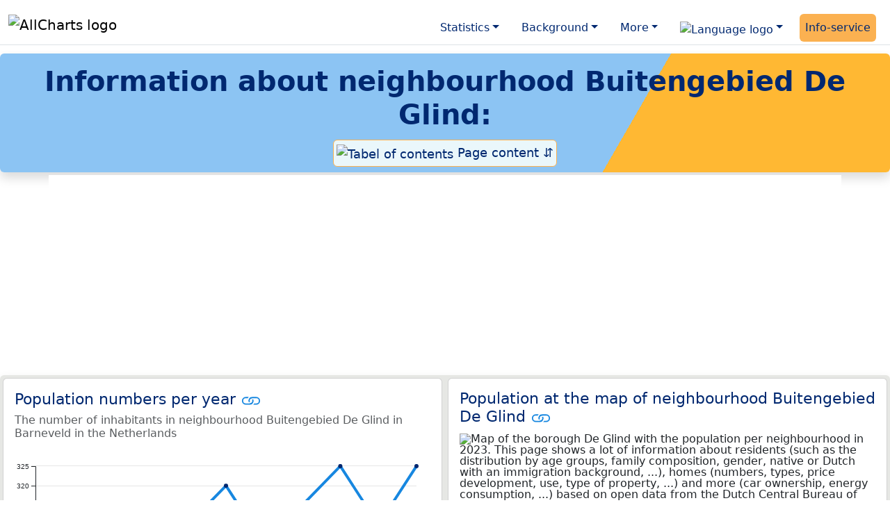

--- FILE ---
content_type: text/html
request_url: https://allcharts.info/the-netherlands/neighbourhood-buitengebied-de-glind-barneveld/
body_size: 50849
content:
<!DOCTYPE html>
<html lang="en">
<head>
<script async src="https://www.googletagmanager.com/gtag/js?id=G-29LTKVC5T1"></script>
<script>
  window.dataLayer = window.dataLayer || [];
  function gtag(){dataLayer.push(arguments);}
  gtag('js', new Date());
  gtag('config', 'G-29LTKVC5T1');
</script>
<meta charset="utf-8">
<meta name="viewport" content="width=device-width, initial-scale=1">
<meta name ="robots" content="max-image-preview:large">
<link href="https://cdn.jsdelivr.net/npm/bootstrap@5.3.1/dist/css/bootstrap.min.css" rel="stylesheet" integrity="sha384-4bw+/aepP/YC94hEpVNVgiZdgIC5+VKNBQNGCHeKRQN+PtmoHDEXuppvnDJzQIu9" crossorigin="anonymous">
<link rel="stylesheet" type="text/css" href="/css/openinfo.css">
<link rel="apple-touch-icon" sizes="180x180" href="/apple-touch-icon.png">
<link rel="icon" type="image/png" sizes="32x32" href="/favicon-32x32.png">
<link rel="icon" type="image/png" sizes="16x16" href="/favicon-16x16.png">
<link rel="mask-icon" href="/safari-pinned-tab.svg" color="#5bbad5">
<meta name="msapplication-TileColor" content="#da532c">
<meta name="theme-color" content="#ffffff">
<script async src="https://pagead2.googlesyndication.com/pagead/js/adsbygoogle.js?client=ca-pub-3768049119581858" crossorigin="anonymous"></script>
<title>AllCharts.info - Lots of information about neighbourhood Buitengebied De Glind (update 2022!)</title>
<script type="application/ld+json">
    {
      "@context": "https://schema.org",
      "@type": "Organization",
      "url": "https://allcharts.info",
      "logo": "https://allcharts.info/images/start/allcharts.svg"
    }
</script>
<meta name="description" content="View the information on over 100 topics about neighbourhood Buitengebied De Glind in Barneveld in the Netherlands!  With graphs, links to more information &amp; an overview of all figures in 1 table.">
<meta name="keywords" content="open-data, information, data, statistics, numbers, charts, regional">
<base href="https://allcharts.info/">
<link rel="alternate" hreflang="en" href="https://allcharts.info/the-netherlands/neighbourhood-buitengebied-de-glind-barneveld/"/>
<link rel="alternate" hreflang="nl" href="https://allecijfers.nl/buurt/buitengebied-de-glind-barneveld/"/>
<meta property="og:title" content="Lots of information about neighbourhood Buitengebied De Glind">
<meta property="og:image" content="https://allcharts.info/images/maps/map-neighbourhood-buitengebied-de-glind-barneveld.jpg">
<meta property="og:description" content="View the information on over 100 topics about neighbourhood Buitengebied De Glind in Barneveld in the Netherlands!  With graphs, links to more information &amp; an overview of all figures in 1 table.">
<meta property="og:url" content="https://allcharts.info/the-netherlands/neighbourhood-buitengebied-de-glind-barneveld/">
<meta property="og:type" content="article">
<meta property="og:site_name" content="AllCharts.info">
<meta property="fb:app_id" content="1679841595389333">
<meta name="twitter:card" content="summary"></meta>
<meta name="twitter:site" content="@OpenInfo">
<meta name="twitter:creator" content="@OpenInfo">
<meta property="article:published_time" content="06-09-2023">
<meta property="article:modified_time" content="06-09-2023">
</head>
<body>
<nav class="navbar navbar-expand-lg navbar-light navbar-custom mt-2 mb-1 rounded" id="top">
  <div class="container-xxl justify-content-center border-bottom">
    <a class="navbar-brand" href="https://allcharts.info/"> <img src="/images/start/allcharts.svg" height="38" class="d-inline-block align-top" alt="AllCharts logo"></a>
    <button class="navbar-toggler" type="button" data-bs-toggle="collapse" data-bs-target="#navbarNavDropdown" aria-controls="navbarNavDropdown" aria-expanded="false" aria-label="Toggle navigation"><span class="navbar-toggler-icon"></span></button>
    <div class="collapse navbar-collapse" id="navbarNavDropdown">
      <div class="navbar-nav ms-auto">
			<div class="nav-item dropdown">
        <a class="nav-link dropdown-toggle mx-2 rounded" href="#" id="navbarDropdownMenuStatistics" role="button" data-bs-toggle="dropdown" aria-expanded="false">Statistics</a>
			  <div class="dropdown-menu" aria-labelledby="navbarDropdownMenuStatistics">
          <a class="dropdown-item" href="/germany/" target="_blank">Germany</a>
			    <div class="dropdown-divider"></div>
          <a class="dropdown-item" href="/the-netherlands/" target="_blank">The Netherlands</a>
          <div class="dropdown-divider"></div>
          <a class="dropdown-item" href="/country/" target="_blank">World countries</a>
			  </div>
			</div>
       <div class="nav-item dropdown">
        <a class="nav-link dropdown-toggle mx-2 rounded" href="#" id="navbarDropdownMenuBackground" role="button" data-bs-toggle="dropdown" aria-expanded="false">Background</a>
        <div class="dropdown-menu" aria-labelledby="navbarDropdownMenuBackground">
          <a class="dropdown-item" href="/definitions/" title="Definitions and other background information about the presented information" target="_blank">Definitions</a>
          <div class="dropdown-divider"></div>
          <a class="dropdown-item" href="/definitions/data-sources-and-data-providers/" title="Overview of used sources and data providers" target="_blank">Sources</a>
        </div>
      </div>
     <div class="nav-item dropdown">
        <a class="nav-link dropdown-toggle mx-2 rounded" href="#" id="navbarDropdownMenuMore" role="button" data-bs-toggle="dropdown" aria-expanded="false">More</a>
      	<div class="dropdown-menu" aria-labelledby="navbarDropdownMenuMore">
          <a class="dropdown-item" href="/info-service/" title="Services for collecting and processing data into information" target="_blank">Information services</a>
          <div class="dropdown-divider"></div>
          <a class="dropdown-item" href="/topics/" title="Overview of all topics" target="_blank">All topics</a>
          <div class="dropdown-divider"></div>
          <a class="dropdown-item" href="/cookies/" title="Usage of cookies by AllCharts" target="_blank">Cookie settings</a>
          <div class="dropdown-divider"></div>
          <a class="dropdown-item" href="/about/" title="Background information about AllCharts.info" target="_blank">About AllCharts</a>
          <div class="dropdown-divider"></div>
          <a class="dropdown-item" href="/contact/" title="Contact details" target="_blank">Contact</a>
        </div>
    </div>
    <div class="nav-item dropdown">
      <a class="nav-link dropdown-toggle mx-2 rounded" href="#" id="navbarDropdownLanguage" role="button" data-bs-toggle="dropdown" aria-expanded="false"><img src="/images/theme/lan.svg" height="20" class="d-inline-block align-middle" alt="Language logo"></a>
      <div class="dropdown-menu" aria-labelledby="navbarDropdownMenuLanguage">
        <span title="View in Dutch"><a lang="nl" class="dropdown-item" href="https://allecijfers.nl/buurt/buitengebied-de-glind-barneveld/" target="_blank"><small>Bekijk in het </small>Nederlands</a></span>
        <div class="dropdown-divider"></div>
        <a class="dropdown-item text-muted" href="#">Current: English</a>
      </div>
    </div><div class="nav-item"><a class="nav-link mx-2 uitgelicht rounded" href="/info-service/" title="Services for finding, structuring, analysing and presenting data as information.">Info-service</a></div>
   </div>
  </div>
 </div>
</nav>
<div class="container-xxl bg-title shadow rounded py-2 mb-1 text-center">
    <h1 class="mx-2 mt-2 pb-1"><strong>Information about neighbourhood Buitengebied De Glind:</strong></h1>
<button class="btn btn-primary button-lichtblauw px-1 py-1" type="button" data-bs-toggle="modal" data-bs-target="#index"><img src="/images/theme/index.svg" alt="Tabel of contents"> Page content &#8693;</button>
<div class="modal fade" id="index" tabindex="-1" aria-labelledby="inhoud_titel" aria-hidden="true">
  <div class="modal-dialog">
    <div class="modal-content">
      <div class="modal-header">
        <h5 class="modal-title" id="inhoud_titel"><img src="/images/theme/index.svg" class="d-inline-block align-bottom" alt="Tabel of contents"> Contents and more information:</h5>
        <button type="button" class="btn-close" data-bs-dismiss="modal" aria-label="Close"></button>
      </div>
      <div class="modal-body text-start">
        <p class="card-text text-center tekstblauwinfo achtergrondblauw95">View the information on over 100 topics about neighbourhood Buitengebied De Glind in Barneveld in the Netherlands!  With graphs, links to more information &amp; an overview of all figures in 1 table.</p>
      </div>
      <div class="modal-footer">
        <button type="button" class="btn btn-primary button-lichtblauw" data-bs-dismiss="modal"> Close </button>
      </div>
    </div>
  </div>
</div>
</div>
<div class="container achtergrondwit py-1 my-0 d-block d-md-none d-lg-block" itemscope itemtype="https://schema.org/WPAdBlock">
	<script async src="https://pagead2.googlesyndication.com/pagead/js/adsbygoogle.js"></script>
	<ins class="adsbygoogle"
	     style="display:block"
	     data-ad-client="ca-pub-3768049119581858"
	     data-ad-slot="2201548007"
	     data-ad-format="auto"
	     data-full-width-responsive="true"></ins>
	<script>
	     (adsbygoogle = window.adsbygoogle || []).push({});
	</script>
</div>
<div class="container achtergrondwit py-1 my-0 d-none d-md-block d-lg-none" id="advertentie-leader-50" itemscope itemtype="https://schema.org/WPAdBlock">
	<script async src="https://pagead2.googlesyndication.com/pagead/js/adsbygoogle.js"></script>
	<ins class="adsbygoogle"
	     style="display:block"
	     data-ad-client="ca-pub-3768049119581858"
	     data-ad-slot="2201548007"
	     data-ad-format="auto"
	     data-full-width-responsive="true"></ins>
	<script>
	     (adsbygoogle = window.adsbygoogle || []).push({});
	</script>
</div>
<div class="container-xxl achtergrondgrijs90 shadow rounded" itemscope itemtype="https://schema.org/AdministrativeArea" itemprop="name" content="Neighbourhood Buitengebied De Glind">
 <div class="row">
  <div class="col-lg-6 px-1 py-0">
    <div class="card my-1" id="info_population">
      <div class="card-body">
        <h5 class="card-title">Population numbers per year <a href="/the-netherlands/neighbourhood-buitengebied-de-glind-barneveld/#info_population" title="Link to this paragraph."><svg width="1.4em" height="1.4em" viewBox="0 0 16 16" fill="#1787E0" xmlns="http://www.w3.org/2000/svg"><path d="M6.354 5.5H4a3 3 0 0 0 0 6h3a3 3 0 0 0 2.83-4H9c-.086 0-.17.01-.25.031A2 2 0 0 1 7 10.5H4a2 2 0 1 1 0-4h1.535c.218-.376.495-.714.82-1z"/><path d="M6.764 6.5H7c.364 0 .706.097 1 .268A1.99 1.99 0 0 1 9 6.5h.236A3.004 3.004 0 0 0 8 5.67a3 3 0 0 0-1.236.83z"/><path d="M9 5.5a3 3 0 0 0-2.83 4h1.098A2 2 0 0 1 9 6.5h3a2 2 0 1 1 0 4h-1.535a4.02 4.02 0 0 1-.82 1H12a3 3 0 1 0 0-6H9z"/><path d="M8 11.33a3.01 3.01 0 0 0 1.236-.83H9a1.99 1.99 0 0 1-1-.268 1.99 1.99 0 0 1-1 .268h-.236c.332.371.756.66 1.236.83z"/></svg></a></h5>
        <h6 class="card-subtitle mb-2 text-muted">The number of inhabitants in neighbourhood Buitengebied De Glind in Barneveld in the Netherlands</h6>
        <div id="population"><p class="card-text"><em>One moment please, your device is loading the charts...</em></p></div>
        <p class="figure-caption">Population numbers in neighbourhood Buitengebied De Glind in Barneveld in the Netherlands for the years 2013 thru 2023.</p>
        <p class="card-text">The number of inhabitants is the number of persons as registered in the population register on January 1st.</p>
      </div>
    </div>
  </div>
  <div class="col-lg-6 px-1 py-0" id="map">
   <div class="card my-1">
    <div class="card-body">
      <h5 class="card-title">Population at the map of neighbourhood Buitengebied De Glind <a href="/the-netherlands/neighbourhood-buitengebied-de-glind-barneveld/#map" title="Link to this paragraph."><svg width="1.4em" height="1.4em" viewBox="0 0 16 16" fill="#1787E0" xmlns="http://www.w3.org/2000/svg"><path d="M6.354 5.5H4a3 3 0 0 0 0 6h3a3 3 0 0 0 2.83-4H9c-.086 0-.17.01-.25.031A2 2 0 0 1 7 10.5H4a2 2 0 1 1 0-4h1.535c.218-.376.495-.714.82-1z"/><path d="M6.764 6.5H7c.364 0 .706.097 1 .268A1.99 1.99 0 0 1 9 6.5h.236A3.004 3.004 0 0 0 8 5.67a3 3 0 0 0-1.236.83z"/><path d="M9 5.5a3 3 0 0 0-2.83 4h1.098A2 2 0 0 1 9 6.5h3a2 2 0 1 1 0 4h-1.535a4.02 4.02 0 0 1-.82 1H12a3 3 0 1 0 0-6H9z"/><path d="M8 11.33a3.01 3.01 0 0 0 1.236-.83H9a1.99 1.99 0 0 1-1-.268 1.99 1.99 0 0 1-1 .268h-.236c.332.371.756.66 1.236.83z"/></svg></a></h5>
      <figure class="figure"><img src="/images/maps/map-neighbourhood-buitengebied-de-glind-barneveld.jpg" class="figure-img img-fluid rounded" alt="Map of the borough De Glind with the population per neighbourhood in 2023. This page shows a lot of information about residents (such as the distribution by age groups, family composition, gender, native or Dutch with an immigration background, ...), homes (numbers, types, price development, use, type of property, ...) and more (car ownership, energy consumption, ...) based on open data from the Dutch Central Bureau of Statistics and various other sources!"></figure>
      <p class="figure-caption">Map of the borough De Glind with the population per neighbourhood in 2023. The numbers at the map represent the following neighbourhoods: 1: Buitengebied De Glind, 2: De Glind.</p>
      <button id="subreg" type="button" class="btn btn-primary button-open dropdown-toggle" data-bs-toggle="dropdown" aria-haspopup="true" aria-expanded="false">Neighbourhoods</button>
<div class="dropdown-menu" aria-labelledby="subreg"><a class="dropdown-item" href="/the-netherlands/neighbourhood-buitengebied-de-glind-barneveld/">1: Buitengebied De Glind (this page)</a><a class="dropdown-item" href="/the-netherlands/neighbourhood-de-glind-barneveld/" target="_blank">2: De Glind</a><a class="dropdown-item" href="/the-netherlands/overview-municipality-barneveld/" target="_blank">More: overview Barneveld</a></div>
    </div>
  </div>
</div>
<div class="col-lg-12 px-1 py-0">
  <div class="card achtergrondgeel95 my-1">
    <div class="card-body">
      <h5 class="card-title">Boroughs and neighborhoods</h5>
      <p class="card-text">Have a look at the information for each per borough and neighborhood of <a href="/the-netherlands/overview-municipality-barneveld/" target="_blank">Barneveld</a>!</p>
    </div>
  </div>
</div>
</div>
<div class="row"><div class="col-12 text-center mx-auto my-1" itemscope itemtype="https://schema.org/WPAdBlock">
	<script async src="https://pagead2.googlesyndication.com/pagead/js/adsbygoogle.js"></script>
	<ins class="adsbygoogle"
	     style="display:block"
	     data-ad-client="ca-pub-3768049119581858"
	     data-ad-slot="2201548007"
	     data-ad-format="auto"
	     data-full-width-responsive="true"></ins>
	<script>
	     (adsbygoogle = window.adsbygoogle || []).push({});
	</script>
</div>
  <div class="col-lg-6 px-1 py-0">
    <div class="card my-1" id="info_house-value">
      <div class="card-body">
        <h5 class="card-title">Average value of dwellings <a href="/the-netherlands/neighbourhood-buitengebied-de-glind-barneveld/#info_house-value" title="Link to this paragraph."><svg width="1.4em" height="1.4em" viewBox="0 0 16 16" fill="#1787E0" xmlns="http://www.w3.org/2000/svg"><path d="M6.354 5.5H4a3 3 0 0 0 0 6h3a3 3 0 0 0 2.83-4H9c-.086 0-.17.01-.25.031A2 2 0 0 1 7 10.5H4a2 2 0 1 1 0-4h1.535c.218-.376.495-.714.82-1z"/><path d="M6.764 6.5H7c.364 0 .706.097 1 .268A1.99 1.99 0 0 1 9 6.5h.236A3.004 3.004 0 0 0 8 5.67a3 3 0 0 0-1.236.83z"/><path d="M9 5.5a3 3 0 0 0-2.83 4h1.098A2 2 0 0 1 9 6.5h3a2 2 0 1 1 0 4h-1.535a4.02 4.02 0 0 1-.82 1H12a3 3 0 1 0 0-6H9z"/><path d="M8 11.33a3.01 3.01 0 0 0 1.236-.83H9a1.99 1.99 0 0 1-1-.268 1.99 1.99 0 0 1-1 .268h-.236c.332.371.756.66 1.236.83z"/></svg></a></h5>
        <h6 class="card-subtitle mb-2 text-muted">The average of the house values in neighbourhood Buitengebied De Glind in Barneveld in the Netherlands</h6>
        <div id="house-value"><p class="card-text"><em>One moment please, your device is loading the charts...</em></p></div>
        <p class="figure-caption">Average dwelling value for the years 2013 thru 2022.</p>
        <p class="card-text">The house value is based on the average WOZ value for all dwellings in neighbourhood Buitengebied De Glind in Barneveld in the Netherlands. WOZ is the abbreviation for the Act of Immovable Property valuation. This value is determined yearly by the local government and used for several legal and taxation purposes.</p>
        <button class="btn btn-primary button-info" type="button" data-bs-toggle="collapse" data-bs-target="#definition-WOZ" aria-expanded="false" aria-controls="definitie-WOZ">Explanation</button>
<div class="collapse" id="definition-WOZ">
  <br>
  <div class="card card-body">
  <dl>
  <dt class="card-text">Determination of the real estate value (WOZ value):</dt>
  <dd class="card-text">When determining the average dwelling value, only real estate objects are included that are registered as homes (main residence or home with practice space). The (provisional) average home value is determined with the valuation date of the previous year (this is based on the WOZ, the Real Estate Valuation Act).</dd>
  </dl>
</div>
</div>
      </div>
    </div>
  </div>
  <div class="col-lg-6 px-1 py-0" id="house_characteristics">
   <div class="card my-1">
      <div class="card-body">
        <h5 class="card-title">Characteristics of the 94 dwellings in neighbourhood Buitengebied De Glind <a href="/the-netherlands/neighbourhood-buitengebied-de-glind-barneveld/#house_characteristics" title="Link to this paragraph."><svg width="1.4em" height="1.4em" viewBox="0 0 16 16" fill="#1787E0" xmlns="http://www.w3.org/2000/svg"><path d="M6.354 5.5H4a3 3 0 0 0 0 6h3a3 3 0 0 0 2.83-4H9c-.086 0-.17.01-.25.031A2 2 0 0 1 7 10.5H4a2 2 0 1 1 0-4h1.535c.218-.376.495-.714.82-1z"/><path d="M6.764 6.5H7c.364 0 .706.097 1 .268A1.99 1.99 0 0 1 9 6.5h.236A3.004 3.004 0 0 0 8 5.67a3 3 0 0 0-1.236.83z"/><path d="M9 5.5a3 3 0 0 0-2.83 4h1.098A2 2 0 0 1 9 6.5h3a2 2 0 1 1 0 4h-1.535a4.02 4.02 0 0 1-.82 1H12a3 3 0 1 0 0-6H9z"/><path d="M8 11.33a3.01 3.01 0 0 0 1.236-.83H9a1.99 1.99 0 0 1-1-.268 1.99 1.99 0 0 1-1 .268h-.236c.332.371.756.66 1.236.83z"/></svg></a></h5>
          <figure class="figure"><img src="/images/houses/dwellings-neighbourhood-buitengebied-de-glind-barneveld.svg"  class="figure-img img-fluid rounded" alt="Information about the homes in this region based on open data from the Dutch Central Bureau of Statistics. Overview image with 4 pie charts."></figure><br>
          <p class="figure-caption">Percentages of home ownership, occupation, type and construction period.</p>
          <button class="btn btn-primary button-info" type="button" data-bs-toggle="collapse" data-bs-target="#definition-house-characteristics" aria-expanded="false" aria-controls="definition-house-characteristics">Explanation</button>
          <div class="collapse" id="definition-house-characteristics"><br>
            <div class="card card-body">
              <dl>
                <p>Definitions of the characteristics of the dwellings in neighbourhood Buitengebied De Glind:</p>
                <dt class="card-text">Houses by ownership:</dt>
                <dd class="card-text">Homes for sale are owned by the resident (s) or used as a second home. Rental houses are not occupied by the owner of the house. Rental homes are divided into (1) homes owned by a housing association or other institution. And (2) rental properties owned by companies, individuals and investors.</dd>
                <dt class="card-text">Houses by occupation:</dt>
                <dd class="card-text">A house is occupied if, according to the Personal Records Database, at least 1 person was registered at the corresponding address. All other homes are considered uninhabited.</dd>
                <dt class="card-text">Houses by type:</dt>
                <dd class="card-text">A house is defined as "multi-family" when it forms a whole building together with other houses or (business) spaces. This includes flats, gallery houses, ground floor and upstairs apartments, and apartments and houses above business premises. All other homes are defined as the "single-family" type.</dd>
                <dt class="card-text">Houses by contruction period:</dt>
                <dd class="card-text">The year of construction is the year in which a building containing a home was originally delivered. The construction period as used here has two possible values: (1) built in or after the year 2000 and (2) built before the year 2000.</dd>
              </dl>     
            </div>
          </div>
      </div>
    </div>
  </div>


</div>
<div class="row">
  <div class="col-lg-6 px-1 py-0">
    <div class="card my-1" id="info_agegroups">
      <div class="card-body">
        <h5 class="card-title">Population per age group <a href="/the-netherlands/neighbourhood-buitengebied-de-glind-barneveld/#info_agegroups" title="Link to this paragraph."><svg width="1.4em" height="1.4em" viewBox="0 0 16 16" fill="#1787E0" xmlns="http://www.w3.org/2000/svg"><path d="M6.354 5.5H4a3 3 0 0 0 0 6h3a3 3 0 0 0 2.83-4H9c-.086 0-.17.01-.25.031A2 2 0 0 1 7 10.5H4a2 2 0 1 1 0-4h1.535c.218-.376.495-.714.82-1z"/><path d="M6.764 6.5H7c.364 0 .706.097 1 .268A1.99 1.99 0 0 1 9 6.5h.236A3.004 3.004 0 0 0 8 5.67a3 3 0 0 0-1.236.83z"/><path d="M9 5.5a3 3 0 0 0-2.83 4h1.098A2 2 0 0 1 9 6.5h3a2 2 0 1 1 0 4h-1.535a4.02 4.02 0 0 1-.82 1H12a3 3 0 1 0 0-6H9z"/><path d="M8 11.33a3.01 3.01 0 0 0 1.236-.83H9a1.99 1.99 0 0 1-1-.268 1.99 1.99 0 0 1-1 .268h-.236c.332.371.756.66 1.236.83z"/></svg></a></h5>
        <h6 class="card-subtitle mb-2 text-muted">The percentage of inhabitants per age group in neighbourhood Buitengebied De Glind in Barneveld in the Netherlands </h6>
        <div id="agegroups"><p class="card-text"><em>One moment please, your device is loading the charts...</em></p></div>
        <p class="figure-caption">Neighbourhood Buitengebied De Glind, 2023, age groups.</p>
        <p class="card-text">Population, age groups: percentage of inhabitants per age category.</p>
      </div>
    </div>
  </div>
  <div class="col-lg-6 px-1 py-0">
     <div class="card my-1" id="info_civil-status">
      <div class="card-body">
        <h5 class="card-title">Civil status <a href="/the-netherlands/neighbourhood-buitengebied-de-glind-barneveld/#info_civil-status" title="Link to this paragraph."><svg width="1.4em" height="1.4em" viewBox="0 0 16 16" fill="#1787E0" xmlns="http://www.w3.org/2000/svg"><path d="M6.354 5.5H4a3 3 0 0 0 0 6h3a3 3 0 0 0 2.83-4H9c-.086 0-.17.01-.25.031A2 2 0 0 1 7 10.5H4a2 2 0 1 1 0-4h1.535c.218-.376.495-.714.82-1z"/><path d="M6.764 6.5H7c.364 0 .706.097 1 .268A1.99 1.99 0 0 1 9 6.5h.236A3.004 3.004 0 0 0 8 5.67a3 3 0 0 0-1.236.83z"/><path d="M9 5.5a3 3 0 0 0-2.83 4h1.098A2 2 0 0 1 9 6.5h3a2 2 0 1 1 0 4h-1.535a4.02 4.02 0 0 1-.82 1H12a3 3 0 1 0 0-6H9z"/><path d="M8 11.33a3.01 3.01 0 0 0 1.236-.83H9a1.99 1.99 0 0 1-1-.268 1.99 1.99 0 0 1-1 .268h-.236c.332.371.756.66 1.236.83z"/></svg></a></h5>
        <h6 class="card-subtitle mb-2 text-muted">Civil status: unmarried, married, divorced or widowed,  Buitengebied De Glind</h6>
        <div id="civil-status"><p class="card-text"><em>One moment please, your device is loading the charts...</em></p></div>
        <p class="figure-caption">Neighbourhood Buitengebied De Glind, 2023, civil status.</p>
        <p class="card-text">Population, civil status: percentage of inhabitants by civil status (see the explanation for the definitions of marital status, divorced and widowed).</p>
        <button class="btn btn-primary button-info" type="button" data-bs-toggle="collapse" data-bs-target="#definition-civil-status" aria-expanded="false" aria-controls="definitie-burgerlijke-staat">Explanation</button>
<div class="collapse" id="definition-civil-status">
  <br>
  <div class="card card-body">
  <dl>
  <h5>Definitions civil status:</h5>
  <dt class="card-text">Unmarried:</dt>
  <dd class="card-text">Persons who have never married or entered into a registered partnership.</dd>
  <dt class="card-text">Married:</dt>
  <dd class="card-text">The marital status married arises after a marriage has been concluded or after a registered partnership has been entered into. Married people also include persons who live separated from each other.</dd>
  <dt class="card-text">Divorced:</dt>
  <dd class="card-text">The status divorced arises after the dissolution of a marriage or registered partnership other than through the death of the partner. Persons who only live separately (and are still married or registered as partners) are considered to be married..</dd>
  <dt class="card-text">Widowed:</dt>
  <dd class="card-text">The civil status widowed arises after dissolution of a marriage or registered partnership due to the death of the partner.</dd>
</dl>
</div>
</div>
      </div>
    </div>
  </div>
</div>
<div class="row">
  <div class="col-lg-9 px-1 py-0">
    <div class="card my-1" id="table_100_topics">
  <div class="card-body">
    <h5 class="card-title">Data about more than 100 topics! <a href="/the-netherlands/neighbourhood-buitengebied-de-glind-barneveld/#table_100_topics" title="Link to this paragraph."><svg width="1.4em" height="1.4em" viewBox="0 0 16 16" fill="#1787E0" xmlns="http://www.w3.org/2000/svg"><path d="M6.354 5.5H4a3 3 0 0 0 0 6h3a3 3 0 0 0 2.83-4H9c-.086 0-.17.01-.25.031A2 2 0 0 1 7 10.5H4a2 2 0 1 1 0-4h1.535c.218-.376.495-.714.82-1z"/><path d="M6.764 6.5H7c.364 0 .706.097 1 .268A1.99 1.99 0 0 1 9 6.5h.236A3.004 3.004 0 0 0 8 5.67a3 3 0 0 0-1.236.83z"/><path d="M9 5.5a3 3 0 0 0-2.83 4h1.098A2 2 0 0 1 9 6.5h3a2 2 0 1 1 0 4h-1.535a4.02 4.02 0 0 1-.82 1H12a3 3 0 1 0 0-6H9z"/><path d="M8 11.33a3.01 3.01 0 0 0 1.236-.83H9a1.99 1.99 0 0 1-1-.268 1.99 1.99 0 0 1-1 .268h-.236c.332.371.756.66 1.236.83z"/></svg></a></h5>
    <p class="card-text">The table below shows data for more than 100 topics as most recently available for neighbourhood Buitengebied De Glind in Barneveld in the Netherlands. Select a category to display the related topics:</p>
      <ul class="nav nav-tabs" role="tablist">
        <li class="nav-item dropdown">
           <a class="nav-link dropdown-toggle active" data-bs-toggle="dropdown" href="#" role="button" aria-haspopup="true" aria-expanded="false">Category</a>
            <div class="dropdown-menu">
              <a class="dropdown-item" id="pill-0" data-bs-toggle="tab" href="#cat-0" role="tab" aria-controls="cat-0" aria-selected="false">Business</a>
              <a class="dropdown-item" id="pill-1" data-bs-toggle="tab" href="#cat-1" role="tab" aria-controls="cat-1" aria-selected="false">Energy</a>
              <a class="dropdown-item" id="pill-2" data-bs-toggle="tab" href="#cat-2" role="tab" aria-controls="cat-2" aria-selected="false">Households</a>
              <a class="dropdown-item" id="pill-3"  data-bs-toggle="tab" href="#cat-3" role="tab" aria-controls="cat-3" aria-selected="false">Houses</a>
              <a class="dropdown-item" id="pill-4" data-bs-toggle="tab" href="#cat-4" role="tab" aria-controls="cat-4" aria-selected="false">Income</a>
              <a class="dropdown-item" id="pill-5" data-bs-toggle="tab" href="#cat-5" role="tab" aria-controls="cat-5" aria-selected="false">Migration</a>
              <a class="dropdown-item" id="pill-6" data-bs-toggle="tab" href="#cat-6" role="tab" aria-controls="cat-6" aria-selected="true">Population</a>
              <a class="dropdown-item" id="pill-7" data-bs-toggle="tab" href="#cat-7" role="tab" aria-controls="cat-7" aria-selected="false">Proximity</a>
              <a class="dropdown-item" id="pill-8" data-bs-toggle="tab" href="#cat-8" role="tab" aria-controls="cat-8" aria-selected="false">Regional</a>
              <a class="dropdown-item" id="pill-9" data-bs-toggle="tab" href="#cat-9" role="tab" aria-controls="cat-9" aria-selected="false">Transport</a>
            </div>
        </li>
      </ul>
      <div class="tab-content">
        <div class="tab-pane fade" id="cat-0" role="tabpanel" aria-labelledby="pill-0">
          <div class="table-responsive">
            <table class="table table-bordered table-sm table-striped">
              <thead><tr><th>Business</th><th>Value</th><th>Unit</th><th>Year</th></tr></thead><tbody><tr><td>Businesses total</td><td>75</td><td>number</td><td>2022</td></tr><tr><td>Businesses agricultural forestry fishing</td><td>25</td><td>number</td><td>2022</td></tr><tr><td>Businesses industry energy</td><td>15</td><td>number</td><td>2022</td></tr><tr><td>Businesses trade catering</td><td>0</td><td>number</td><td>2022</td></tr><tr><td>Businesses traffic information communications</td><td>0</td><td>number</td><td>2022</td></tr><tr><td>Businesses financial service real estate</td><td>0</td><td>number</td><td>2022</td></tr><tr><td>Businesses business services</td><td>15</td><td>number</td><td>2022</td></tr><tr><td>Government, education, care</td><td>15</td><td>number</td><td>2022</td></tr><tr><td>Businesses culture recreation other services</td><td>0</td><td>number</td><td>2022</td></tr></tbody>
            </table> 
          </div>
        </div>
        <div class="tab-pane fade" id="cat-1" role="tabpanel" aria-labelledby="pill-1">
          <div class="table-responsive">
            <table class="table table-bordered table-sm table-striped">
              <thead><tr><th>Energy</th><th>Value</th><th>Unit</th><th>Year</th></tr></thead><tbody><tr><td>Average electricity usage total</td><td>5.250</td><td>average kWh</td><td>2021</td></tr><tr><td>Average electricity usage appartment</td><td>4.050</td><td>average kWh</td><td>2021</td></tr><tr><td>Average electricity usage terraced homes</td><td>no data</td><td>average kWh</td><td>no data</td></tr><tr><td>Average electricity usage corner homes</td><td>no data</td><td>average kWh</td><td>no data</td></tr><tr><td>Average electricity usage 2 under 1 roof homes</td><td>4.100</td><td>average kWh</td><td>2021</td></tr><tr><td>Average electricity usage detached homes</td><td>5.710</td><td>average kWh</td><td>2021</td></tr><tr><td>Average electricity usage rental homes</td><td>4.680</td><td>average kWh</td><td>2021</td></tr><tr><td>Average electricity owner-occupied homes</td><td>5.560</td><td>average kWh</td><td>2021</td></tr><tr><td>Average natural gas usage total</td><td>2.430</td><td>average m³</td><td>2021</td></tr><tr><td>Average natural gas usage appartment</td><td>1.950</td><td>average m³</td><td>2021</td></tr><tr><td>Average natural gas usage terraced homes</td><td>no data</td><td>average m³</td><td>no data</td></tr><tr><td>Average natural gas usage corner homes</td><td>no data</td><td>average m³</td><td>no data</td></tr><tr><td>Average natural gas usage 2 under 1 roof homes</td><td>1.630</td><td>average m³</td><td>2021</td></tr><tr><td>Average natural gas usage detached homes</td><td>2.690</td><td>average m³</td><td>2021</td></tr><tr><td>Average natural gas usage rental homes</td><td>2.600</td><td>average m³</td><td>2021</td></tr><tr><td>Average natural gas owner-occupied homes</td><td>2.340</td><td>average m³</td><td>2021</td></tr><tr><td>Percentage homes with district heating</td><td>0%</td><td>percentage</td><td>2014</td></tr></tbody>
            </table> 
          </div>
        </div>
        <div class="tab-pane fade" id="cat-2" role="tabpanel" aria-labelledby="pill-2">
          <div class="table-responsive">
            <table class="table table-bordered table-sm table-striped">
              <thead><tr><th>Households</th><th>Value</th><th>Unit</th><th>Year</th></tr></thead><tbody><tr><td>Households</td><td>120</td><td>number</td><td>2023</td></tr><tr><td>Households 1 person</td><td>40</td><td>number</td><td>2023</td></tr><tr><td>Households no children</td><td>35</td><td>number</td><td>2023</td></tr><tr><td>Households with children</td><td>45</td><td>number</td><td>2023</td></tr><tr><td>Households average size</td><td>2,70</td><td>average</td><td>2023</td></tr></tbody>
            </table> 
          </div>
        </div>
        <div class="tab-pane fade" id="cat-3" role="tabpanel" aria-labelledby="pill-3">
          <div class="table-responsive">
            <table class="table table-bordered table-sm table-striped">
              <thead><tr><th>Houses</th><th>Value</th><th>Unit</th><th>Year</th></tr></thead><tbody><tr><td>Number of houses</td><td>94</td><td>number</td><td>2022</td></tr><tr><td>Average house value</td><td>€545.000</td><td>Euro</td><td>2022</td></tr><tr><td>Percentage single-family houses</td><td>87%</td><td>percentage</td><td>2022</td></tr><tr><td>Percentage multi-family houses </td><td>13%</td><td>percentage</td><td>2022</td></tr><tr><td>Percentage inhabited</td><td>95%</td><td>percentage</td><td>2022</td></tr><tr><td>Percentage homes uninhabited</td><td>5%</td><td>percentage</td><td>2022</td></tr><tr><td>Percentage homes private owned</td><td>72%</td><td>percentage</td><td>2022</td></tr><tr><td>Percentage homes rented</td><td>28%</td><td>percentage</td><td>2022</td></tr><tr><td>Percentage rental-housing by a corporation</td><td>0%</td><td>percentage</td><td>2022</td></tr><tr><td>Percentage homes other rental</td><td>28%</td><td>percentage</td><td>2022</td></tr><tr><td>Homes ownership unknown</td><td>0%</td><td>percentage</td><td>2022</td></tr><tr><td>Percentage homes built before 2000</td><td>86%</td><td>percentage</td><td>2022</td></tr><tr><td>Percentage homes built since 2000</td><td>14%</td><td>percentage</td><td>2022</td></tr></tbody>
            </table> 
          </div>
        </div>
        <div class="tab-pane fade" id="cat-4" role="tabpanel" aria-labelledby="pill-4">
          <div class="table-responsive">
            <table class="table table-bordered table-sm table-striped">
              <thead><tr><th>Income</th><th>Value</th><th>Unit</th><th>Year</th></tr></thead><tbody><tr><td>Number of income receivers</td><td>200</td><td>number</td><td>2021</td></tr><tr><td>Average income per income receipient</td><td>€31.900</td><td>Euro</td><td>2020</td></tr><tr><td>Average income per inhabitant</td><td>€24.700</td><td>Euro</td><td>2020</td></tr><tr><td>40 percentile persons with lowest income</td><td>40%</td><td>percentage</td><td>2021</td></tr><tr><td>20 percentile persons with highest income</td><td>22%</td><td>percentage</td><td>2021</td></tr><tr><td>Active persons 15-75 year</td><td>35%</td><td>percentage</td><td>2020</td></tr><tr><td>40 percentile households with lowest income</td><td>33%</td><td>percentage</td><td>2021</td></tr><tr><td>20 percentile households with highest income</td><td>32%</td><td>percentage</td><td>2021</td></tr><tr><td>Percentage households with a low income</td><td>5,0%</td><td>percentage</td><td>2021</td></tr><tr><td>Percentage households at social minimum</td><td>5,0%</td><td>percentage</td><td>2021</td></tr><tr><td>Persons with social security welfare</td><td>0</td><td>number</td><td>2021</td></tr><tr><td>Persons with social security for incapacity for work</td><td>10</td><td>number</td><td>2021</td></tr><tr><td>Persons with social security for unemployed</td><td>0</td><td>number</td><td>2021</td></tr><tr><td>Persons with social security for elderly</td><td>40</td><td>number</td><td>2021</td></tr></tbody>
            </table> 
          </div>
        </div>
        <div class="tab-pane fade" id="cat-5" role="tabpanel" aria-labelledby="pill-5">
          <div class="table-responsive">
            <table class="table table-bordered table-sm table-striped">
              <thead><tr><th>Migration</th><th>Value</th><th>Unit</th><th>Year</th></tr></thead><tbody><tr><td>Native Dutch</td><td>290</td><td>number</td><td>2022</td></tr><tr><td>Western total</td><td>15</td><td>number</td><td>2022</td></tr><tr><td>Not western total</td><td>5</td><td>number</td><td>2022</td></tr><tr><td>Marcocco</td><td>0</td><td>number</td><td>2022</td></tr><tr><td>Dutch Antilles</td><td>0</td><td>number</td><td>2022</td></tr><tr><td>Surinam</td><td>0</td><td>number</td><td>2022</td></tr><tr><td>Turkey</td><td>0</td><td>number</td><td>2022</td></tr><tr><td>Other not western</td><td>0</td><td>number</td><td>2022</td></tr></tbody>
            </table> 
          </div>
        </div>
        <div class="tab-pane fade show active" id="cat-6" role="tabpanel" aria-labelledby="pill-6">
          <div class="table-responsive">
            <table class="table table-bordered table-sm table-striped">
              <thead><tr><th>Population</th><th>Value</th><th>Unit</th><th>Year</th></tr></thead><tbody><tr><td>Inhabitants</td><td>325</td><td>number</td><td>2023</td></tr><tr><td>Men</td><td>170</td><td>number</td><td>2023</td></tr><tr><td>Women</td><td>155</td><td>number</td><td>2023</td></tr><tr><td>Ages 0 - 15</td><td>85</td><td>number</td><td>2023</td></tr><tr><td>Ages  15 - 25</td><td>55</td><td>number</td><td>2023</td></tr><tr><td>Ages 25 - 45</td><td>50</td><td>number</td><td>2023</td></tr><tr><td>Ages 45 - 65</td><td>95</td><td>number</td><td>2023</td></tr><tr><td>Ages 65 and up</td><td>45</td><td>number</td><td>2023</td></tr><tr><td>Not married</td><td>180</td><td>number</td><td>2023</td></tr><tr><td>Married</td><td>120</td><td>number</td><td>2023</td></tr><tr><td>Divorced</td><td>15</td><td>number</td><td>2023</td></tr><tr><td>Widowed</td><td>5</td><td>number</td><td>2023</td></tr><tr><td>Births</td><td>0</td><td>number</td><td>2021</td></tr><tr><td>Births relative</td><td>6</td><td>number per 1000 inhabitants</td><td>2021</td></tr><tr><td>Mortality</td><td>0</td><td>number</td><td>2021</td></tr><tr><td>Mortality relative</td><td>3</td><td>number per 1000 inhabitants</td><td>2021</td></tr><tr><td>Crime theft</td><td>0</td><td>number per 1000 inhabitants</td><td>2022</td></tr><tr><td>Crime violance and sexual abuse</td><td>0</td><td>number per 1000 inhabitants</td><td>2022</td></tr><tr><td>Crime environmental</td><td>0</td><td>number per 1000 inhabitants</td><td>2022</td></tr><tr><td>Crime scam</td><td>4</td><td>number per 1000 inhabitants</td><td>2022</td></tr><tr><td>Crime traffic</td><td>1</td><td>number per 1000 inhabitants</td><td>2022</td></tr><tr><td>Crime destruction</td><td>1</td><td>number per 1000 inhabitants</td><td>2022</td></tr><tr><td>Crime other</td><td>0</td><td>number per 1000 inhabitants</td><td>2022</td></tr><tr><td>Crime total</td><td>6</td><td>number per 1000 inhabitants</td><td>2022</td></tr></tbody>
            </table> 
          </div>
        </div>
        <div class="tab-pane fade" id="cat-7" role="tabpanel" aria-labelledby="pill-7">
          <div class="table-responsive">
            <table class="table table-bordered table-sm table-striped">
              <thead><tr><th>Regional</th><th>Value</th><th>Unit</th><th>Year</th></tr></thead><tbody><tr><td>Region code</td><td>BU02036190</td><td>code</td><td>2023</td></tr><tr><td>Region name</td><td>Buitengebied De Glind</td><td>name</td><td>2023</td></tr><tr><td>Region type</td><td>Buurt</td><td>type</td><td>2023</td></tr><tr><td>Population density</td><td>56</td><td>number per km2</td><td>2023</td></tr><tr><td>Passenger cars per surface</td><td>22</td><td>average per km²</td><td>2022</td></tr><tr><td>Surface total</td><td>580</td><td>hectares</td><td>2023</td></tr><tr><td>Surface land</td><td>580</td><td>hectares</td><td>2023</td></tr><tr><td>Surface water</td><td>0</td><td>hectares</td><td>2023</td></tr><tr><td>Zipcode most occuring</td><td>3794.0</td><td>postal code</td><td>2023</td></tr><tr><td>Measure of urbanity</td><td>5</td><td>indicator 1-5</td><td>2023</td></tr><tr><td>Address density</td><td>50</td><td>average per km2</td><td>2023</td></tr></tbody>
            </table> 
          </div>
        </div>
        <div class="tab-pane fade" id="cat-8" role="tabpanel" aria-labelledby="pill-8">
          <div class="table-responsive">
            <table class="table table-bordered table-sm table-striped">
              <thead><tr><th>Transport</th><th>Value</th><th>Unit</th><th>Year</th></tr></thead><tbody><tr><td>Passenger cars total</td><td>130</td><td>number</td><td>2022</td></tr><tr><td>Passenger cars petrol</td><td>100</td><td>number</td><td>2022</td></tr><tr><td>Passenger cars other fuel</td><td>30</td><td>number</td><td>2022</td></tr><tr><td>Passenger cars per household</td><td>1,10</td><td>average</td><td>2022</td></tr><tr><td>Motorcycles</td><td>20</td><td>number</td><td>2022</td></tr></tbody>
            </table> 
          </div>
        </div>
        <div class="tab-pane fade" id="cat-9" role="tabpanel" aria-labelledby="pill-9">
          <div class="table-responsive">
            <table class="table table-bordered table-sm table-striped">
              
            </table> 
          </div>
        </div>
      </div>
    <p class="card-text">Download all data for all years and all regional levels for The Netherlands as a whole or a specific municipality. Try this <a href="https://service.openinfo.nl/downloads/uitgebreide-gemeente-informatie-gratis-voorbeeld/" target="_blank">example download</a> for free. (The downloads are currently still in Dutch, translation can be prioritised on request.)</p>
  </div>
</div>
  </div>
  <div class="col-lg-3 px-1 py-0">
    <div class="card my-1 border-0">
	<div class="card-body" itemscope itemtype="https://schema.org/WPAdBlock">
		<script async src="https://pagead2.googlesyndication.com/pagead/js/adsbygoogle.js"></script>
		<ins class="adsbygoogle"
		     style="display:block"
		     data-ad-client="ca-pub-3768049119581858"
		     data-ad-slot="1203983493"
		     data-ad-format="auto"
		     data-full-width-responsive="true"></ins>
		<script>
		     (adsbygoogle = window.adsbygoogle || []).push({});
		</script>
	</div>
</div>
  </div>
<div class="col-lg-6 px-1 py-0">
  <div class="card my-1"> 
  <div class="card-body">
    <h5 class="card-title">Open data sources used</h5>
    <p class="card-text">Data is used from multiple Dutch open data providers. See <a href="/definitions/definitions-topics-regional-data-the-netherlands/" title="View the information about the data providers, data sources and the definitions of all regional topics for The Netherlands." target="_blank">this description</a> of the sources with the definitions of all regional topics.</p>
    <a href="/definitions/definitions-topics-regional-data-the-netherlands/" target="_blank" title="View the information about the data providers, data sources and the definitions of all regional topics for The Netherlands." class="btn btn-primary button-open">Sources & definitions</a>
  </div>
</div>
</div>
<div class="col-lg-6 px-1 py-0">
  <div class="card achtergrondgeel95 my-1">
    <div class="card-body">
      <h5 class="card-title">Under development</h5>
      <h6 class="card-subtitle mb-2 text-muted">Work is in progress to add more information to this page </h6>
      <p class="card-text">This page will be further expanded with more topics in clear graphs. This will be done in several iterations in the coming weeks.</p>
	</div>
</div>
</div>
</div>
</div>
<div class="container-xxl d-flex justify-content-center pt-1">
  <nav aria-label="breadcrumb">
    <ol class="breadcrumb rounded py-2 px-2">
      <li class="breadcrumb-item"><a href="https://allcharts.info/" target="_blank">AllCharts.info</a></li>
      <li class="breadcrumb-item"><a href="the-netherlands/borough-de-glind-barneveld" target="_blank">Borough De Glind</a></li>
      <li class="breadcrumb-item active" aria-current="page">Neighbourhood Buitengebied De Glind</li>
      <li class="breadcrumb-item"><a href="/the-netherlands/overview-municipality-barneveld" target="_blank">Overview Barneveld</a></li>
      <li class="breadcrumb-item"> <a href="https://allcharts.info/the-netherlands/neighbourhood-buitengebied-de-glind-barneveld/#top" target="_blank">Top</a></li>
    </ol>
  </nav>
</div>
<div class="container-fluid achtergrondgrijs mb-0" id="footer">
  <div class="container-xxl achtergrondgrijs90 shadow rounded">
    <div class="row"><div class="col-12 text-center mx-auto my-1" itemscope itemtype="https://schema.org/WPAdBlock">
	<script async src="https://pagead2.googlesyndication.com/pagead/js/adsbygoogle.js"></script>
	<ins class="adsbygoogle"
	     style="display:block"
	     data-ad-client="ca-pub-3768049119581858"
	     data-ad-slot="7185253706"
	     data-ad-format="auto"
	     data-full-width-responsive="true"></ins>
	<script>
	     (adsbygoogle = window.adsbygoogle || []).push({});
	</script>
</div>
      <div class="col-md-4 my-1 py-1 px-3">
        <div class="card my-2 achtergrondwit">
         <div class="card-body">
            <p class="card-text tekstblauwinfo"><a href="https://allcharts.info/"> <img src="/images/start/allcharts.svg" height="24" class="d-inline-block" alt="AllCharts logo"></a></p>
            <p class="card-text tekstblauwinfo"><small>© Published: <time datetime="06-09-2023">06 September 2023</time></small></p>
          </div>
        </div>
      </div>
      <div class="col-md-4 my-1 py-1 px-3 center d-none d-md-block">
        <div class="card my-2 achtergrondwit">
         <div class="card-body">
        <h6 class="card-text tekstblauwinfo"><strong>Regional statistics:</strong></h6>
            <p class="card-text"><a href="/the-netherlands/">The Netherlands</a><br>
            <a href="/germany/">Germany</a><br>
            <a href="/country/">World countries</a></p>
        </div>
    </div>
  </div>
      <div class="col-md-4 my-1 py-1 px-3 d-none d-md-block">
        <div class="card my-2 achtergrondwit">
         <div class="card-body">
          <h6 class="card-text tekstblauwinfo"><strong>More:</strong></h6>
           <p class="card-text"><a href="/definitions/data-sources-and-data-providers/">Sources</a><br>
            <a href="/definitions/">Definitions</a><br>
            <a href="/contact/">Contact</a></p>
      </div>
    </div>
      </div>
    </div>
  </div>
  <button onclick="topFunction()" id="buttontop" title="Top">&uarr;</button>
</div>
<script src="https://code.jquery.com/jquery-3.5.1.slim.min.js" integrity="sha384-DfXdz2htPH0lsSSs5nCTpuj/zy4C+OGpamoFVy38MVBnE+IbbVYUew+OrCXaRkfj" crossorigin="anonymous"></script>
<script src="https://cdn.jsdelivr.net/npm/bootstrap@5.1.3/dist/js/bootstrap.bundle.min.js" integrity="sha384-ka7Sk0Gln4gmtz2MlQnikT1wXgYsOg+OMhuP+IlRH9sENBO0LRn5q+8nbTov4+1p" crossorigin="anonymous"></script>
<script>
mybutton = document.getElementById("buttontop");
window.onscroll = function() {scrollFunction()};
function scrollFunction() {
  if (document.body.scrollTop > 20 || document.documentElement.scrollTop > 20) {
    mybutton.style.display = "block";
  } else {
    mybutton.style.display = "none";
  }
}

function topFunction() {
  document.body.scrollTop = 0; 
  document.documentElement.scrollTop = 0; 
}
</script>
<script src="https://d3js.org/d3.v5.min.js"></script>
<script src="/js/oilinechart.js"></script>
<script src="/js/oicolumnchart.js"></script>
<script src="/js/oimulticolumnchart.js"></script>
<script src="/js/oidonutchart.js"></script>
<script type="text/javascript">
d3.formatDefaultLocale({
  "decimal": ",",
  "thousands": ".",
  "grouping": [3],
  "currency": ["€", ""],
  "dateTime": "%a %b %e %X %Y",
  "date": "%d/%m/%Y",
  "time": "%H:%M:%S",
  "periods": ["AM", "PM"],
  "days": ["Sunday", "Monday", "Tuesday", "Wednesday", "Thursday", "Friday", "Saturday"],
  "shortDays": ["Sun", "Mon", "Tue", "Wed", "Thu", "Fri", "Sat"],
  "months": ["January", "February", "March", "April", "May", "June", "July", "August", "September", "October", "November", "December"],
  "shortMonths": ["Jan", "Feb", "Mar", "Apr", "Mei", "Jun", "Jul", "Aug", "Sep", "Okt", "Nov", "Dec"]
});
var drawCharts = function() {
  drawLineChart("population", [{key: '2013-01-01', value: [280, '280']}, {key: '2014-01-01', value: [275, '275']}, {key: '2015-01-01', value: [290, '290']}, {key: '2016-01-01', value: [290, '290']}, {key: '2017-01-01', value: [310, '310']}, {key: '2018-01-01', value: [320, '320']}, {key: '2019-01-01', value: [305, '305']}, {key: '2020-01-01', value: [315, '315']}, {key: '2021-01-01', value: [325, '325']}, {key: '2022-01-01', value: [310, '310']}, {key: '2023-01-01', value: [325, '325']}], d3.format(",.3r"), "30",30, "Value", d3.timeFormat('%Y') );
  drawColumnChart("agegroups", [{key: '0-15', value: [0.26, '26%', '#F5BBBA', 'black']}, {key: '15-25', value: [0.17, '17%', '#F8BF4E', 'black']}, {key: '25-45', value: [0.15, '15%', '#99FF66', 'black']}, {key: '45-65', value: [0.29, '29%', '#1AB2FE', 'white']}, {key: '65+', value: [0.14, '14%', '#3901AD', 'white']}], d3.format(".0%"));
  drawMultiColumnChart("house-value", [{"Year": "2013", "Neighbourhood Buitengebied De Glind": [384000, "€384.000"], "Borough De Glind": [355000, "€355.000"]}, {"Year": "2014", "Neighbourhood Buitengebied De Glind": [388000, "€388.000"], "Borough De Glind": [347000, "€347.000"]}, {"Year": "2015", "Neighbourhood Buitengebied De Glind": [382000, "€382.000"], "Borough De Glind": [337000, "€337.000"]}, {"Year": "2016", "Neighbourhood Buitengebied De Glind": [379000, "€379.000"], "Borough De Glind": [331000, "€331.000"]}, {"Year": "2017", "Neighbourhood Buitengebied De Glind": [386000, "€386.000"], "Borough De Glind": [339000, "€339.000"]}, {"Year": "2018", "Neighbourhood Buitengebied De Glind": [391000, "€391.000"], "Borough De Glind": [342000, "€342.000"]}, {"Year": "2019", "Neighbourhood Buitengebied De Glind": [419000, "€419.000"], "Borough De Glind": [357000, "€357.000"]}, {"Year": "2020", "Neighbourhood Buitengebied De Glind": [481000, "€481.000"], "Borough De Glind": [378000, "€378.000"]}, {"Year": "2021", "Neighbourhood Buitengebied De Glind": [504000, "€504.000"], "Borough De Glind": [399000, "€399.000"]}, {"Year": "2022", "Neighbourhood Buitengebied De Glind": [545000, "€545.000"], "Borough De Glind": [450000, "€450.000"]}], d3.scaleOrdinal().range(["#98abc5", "#d0743c"]));drawDonutChart("civil-status", [['Not married', 0.56, '56%', '#004F69', 'white'], ['Married', 0.38, '38%', '#1f78b4', 'white'], ['Divorced', 0.05, '5%', '#33a02c', 'black'], ['Widowed', 0.02, '2%', '#458b74', 'black']]);
};
drawCharts();
window.addEventListener('resize', drawCharts);
</script>
</body>
</html>

--- FILE ---
content_type: text/html; charset=utf-8
request_url: https://www.google.com/recaptcha/api2/aframe
body_size: 268
content:
<!DOCTYPE HTML><html><head><meta http-equiv="content-type" content="text/html; charset=UTF-8"></head><body><script nonce="Q6UHqmgMqOR8L12ptbGayQ">/** Anti-fraud and anti-abuse applications only. See google.com/recaptcha */ try{var clients={'sodar':'https://pagead2.googlesyndication.com/pagead/sodar?'};window.addEventListener("message",function(a){try{if(a.source===window.parent){var b=JSON.parse(a.data);var c=clients[b['id']];if(c){var d=document.createElement('img');d.src=c+b['params']+'&rc='+(localStorage.getItem("rc::a")?sessionStorage.getItem("rc::b"):"");window.document.body.appendChild(d);sessionStorage.setItem("rc::e",parseInt(sessionStorage.getItem("rc::e")||0)+1);localStorage.setItem("rc::h",'1765321887490');}}}catch(b){}});window.parent.postMessage("_grecaptcha_ready", "*");}catch(b){}</script></body></html>

--- FILE ---
content_type: application/javascript
request_url: https://allcharts.info/js/oidonutchart.js
body_size: 1868
content:
var drawDonutChart = function(elementID, data) {
  document.getElementById(elementID).innerHTML = "";
var width = document.getElementById(elementID).clientWidth; //gelijk aan andere charts maken maar pie is vierkant dus hoogte nemen
var height = width/1.5;
var outerRadius = width /1.5 / 2;
var innerRadius = width /1.5 / 3.5;
const labels = data.map(x => x[0]);
const values = data.map(x => x[1]);
const valuesshow = data.map(x => x[2]);
const colors = data.map(x => x[3]);
const colorstext = data.map(x => x[4]);
var arc = d3.arc()
      .innerRadius(innerRadius)
      .outerRadius(outerRadius);
var pie = d3.pie();
svg = d3.select('#'+elementID)
        .append("svg")
        .attr("width", width)
        .attr("height", height);
var arcs = svg.selectAll("g.arc")
        .data(pie(values))
        .enter()
        .append("g")
        .attr("class", "arc")
        .attr("transform", "translate(" + outerRadius + "," + outerRadius + ")");

arcs.append("path")
      .attr("fill", function(d, i) {
        return colors[i]; })
      .attr("d", arc);

arcs.append("text")
      .attr("transform", function(d) {
        return "translate(" + arc.centroid(d) + ")";
      })
      .attr("text-anchor", "middle")
      .text(function(d, i) {
        return valuesshow[i]; })
      .attr("fill", (d,i) => colorstext[i]);

var legend = svg => {
  const g = svg
      .attr("transform", 'translate(' + width + ',0)')
      .attr("text-anchor", "end")
      .attr("font-family", "sans-serif")
      .attr("font-size", 10)
    .selectAll("g")
    .data(labels)
    .join("g")
      .attr("transform", (d, i) => `translate(0,${i * 20})`);

  g.append("rect")
      .attr("x", -19)
      .attr("width", 19)
      .attr("height", 19)
      .attr("fill", (d, i) => colors[i]);

  g.append("text")
      .attr("x", -24)
      .attr("y", 9.5)
      .attr("dy", "0.35em")
      .text(d => d);
};
svg.append("g")
      .call(legend);
};

--- FILE ---
content_type: application/javascript
request_url: https://allcharts.info/js/oimulticolumnchart.js
body_size: 3033
content:
var drawMultiColumnChart = function(elementID, data, color) {  
  var groupKey = Object.keys(data[0]).slice(0,1)[0];
  var keys = Object.keys(data[0]).slice(1);
  document.getElementById(elementID).innerHTML = "";
  var margin = ({top: 40, right: 20, bottom: 30, left: 40});
  var width = document.getElementById(elementID).clientWidth;
  var height = width/1.5;
  
var svg = d3.select('#'+elementID)
  .append("svg")
  .attr("viewBox", [0, 0, width, height]);

var x0 = d3.scaleBand()
    .domain(data.map(d => d[groupKey]))
    .rangeRound([margin.left, width - margin.right])
    .paddingInner(0.1);

var x1 = d3.scaleBand()
    .domain(keys)
    .rangeRound([0, x0.bandwidth()])
    .padding(0.05);

var y = d3.scaleLinear()
    .domain([0, d3.max(data, d => d3.max(keys, key => d[key][0]))]).nice()
    .rangeRound([height - margin.bottom, margin.top]);
// grid onder bars
var yGrid = (g) => g
  .attr('class', 'grid-lines')
  .selectAll('line')
  .data(y.ticks())
  .join('line')
  .attr('x1', margin.left)
  .attr('x2', width - margin.right)
  .attr('y1', d => y(d))
  .attr('y2', d => y(d));

  // Draw the grid lines.
  svg.append('g').call(yGrid);

// groups zijn de eerste keys per dict in de array, bv jaar, partij of regio, dat waarvoor je bars naastelkaar zet
var groups = svg.append("g")
    .selectAll("g")
    .data(data)
    .join("g")
      .attr("transform", d => 'translate(' + x0(d[groupKey]) + ',0)')

var rects = groups.selectAll("rect")
    .data(d => keys.map(key => ({key, value: d[key]})))
    .join("rect")
      .attr("x", d => x1(d.key))
      .attr("y", d => y(d.value[0]))
      .attr("width", x1.bandwidth())
      .attr("height", d => y(0) - y(d.value[0]))
      .attr("fill", d => color(d.key))
      .append("title")
      .text(d => d.key + ": " + d.value[1]);

var xAxis = g => g
    .attr("transform", 'translate(0,' + (height - margin.bottom) + ')' )
    .call(d3.axisBottom(x0).tickSizeOuter(0));
    //.call(g => g.select(".domain").remove());
svg.append("g")
    .attr("class", "xaxis")
    .call(xAxis);

var yAxis = g => g
    .attr("transform", 'translate('+ margin.left + ',0)')
    .call(d3.axisLeft(y).ticks(null, "s"))
    .call(g => g.select(".domain").remove())
    .call(g => g.select(".tick:last-of-type text").clone()
        .attr("x", 3)
        .attr("text-anchor", "start")
        .attr("font-weight", "bold")
        .text(data.y));
svg.append("g")
    .attr("class", "yaxis")
    .call(yAxis);

var legend = svg => {
  const g = svg
      .attr("transform", 'translate(' + width + ',0)')
      .attr("text-anchor", "end")
      .attr("font-family", "sans-serif")
      .attr("font-size", 10)
    .selectAll("g")
    .data(color.domain())
    .join("g")
      .attr("transform", (d, i) => `translate(0,${i * 20})`);

  g.append("rect")
      .attr("x", -19)
      .attr("width", 19)
      .attr("height", 19)
      .attr("fill", color);

  g.append("text")
      .attr("x", -24)
      .attr("y", 9.5)
      .attr("dy", "0.35em")
      .text(d => d);
}
svg.append("g")
      .call(legend);
};

--- FILE ---
content_type: application/javascript
request_url: https://allcharts.info/js/oilinechart.js
body_size: 3183
content:
var drawLineChart = function (elementID, data, formatAxisY, marginLeft, marginBottom, d3value, formatDate) { 
document.getElementById(elementID).innerHTML = "";
const margin = ({top: 30, right: 20, bottom: marginBottom, left: marginLeft});
var width = document.getElementById(elementID).clientWidth;
var height = width/1.5; 

data.forEach(dataobject => {
  dataobject['key'] = new Date(dataobject['key']); // per Object in de Array pas ik de string waarde van de key aan in een datumformaat
});

var x = d3.scaleTime()
    .domain(d3.extent(data, d => d.key)).nice() // optional tick count argument allows greater control over the step size
    .range([margin.left, width - margin.right]);

ymax = d3.max(data, d => d.value[0]);
ymin = d3.min(data, d => d.value[0]) ;
ydelta = ymax - ymin;
ymin = ymin - (ydelta/8);
if (ymin < 0) {ymin = 0};
var y = d3.scaleLinear()
  .domain([ymin, ymax]).nice()
  .range([height - margin.bottom, margin.top]);

var xAxis = (g) => g
.attr('transform', `translate(0,${height - margin.bottom})`)
.transition()
.duration(1000)
.call(d3.axisBottom(x).tickFormat(formatDate).tickSizeOuter(0));

var yAxis = (g) => g
.attr('transform', `translate(${margin.left},0)`)
.transition()
.duration(1000)
.call(d3.axisLeft(y).tickFormat(formatAxisY));

var startline = d3.line()
  .x(d => x(d.key))
  .y(d => 0);

var line = d3.line()
  .x(d => x(d.key))
  .y(d => y(d.value[0]));

var svg = d3.select('#'+elementID)
  .append("svg")
  .attr("viewBox", [0, 0, width, height]);

// Draw the x and y axes.
svg.append('g').call(xAxis)
  .selectAll("text")
    .attr("y", 6)
    .attr("x", -7)
    .attr("dy", ".35em")
    .attr("transform", "rotate(315)")
    .attr('class', 'linechart-xaxis-text');

svg.append('g').call(yAxis)
  .selectAll("text")
    .attr('class', 'linechart-yaxis-text');

// grid
var yGrid = (g) => g
.attr('class', 'grid-lines')
.selectAll('line')
.data(y.ticks())
.join('line')
.attr('x1', margin.left)
.attr('x2', width - margin.right)
.attr('y1', d => y(d))
.attr('y2', d => y(d));

// Draw the grid lines.
svg.append('g').call(yGrid);

// Draw the line.
svg.append('path')
      .datum(data)
        .attr('class', 'line')
        .attr('d', startline)
        .transition()
        .duration(800)
        .attr('d', line);

// Punten toevoegen
svg.selectAll("circle") // voegt rect en text samen
  .data(data)
  .join("circle")
    .attr("class", "tip-area")
    .attr("transform", d => 'translate(' + x(d.key) + ',' + y(d.value[0]) + ')')
    .attr("r", 3)
    .style("fill","transparent")
    .transition()
    .duration(3000)
    .style("fill","#002870")



// tooltip -> W: mbv browser en onzichtbare rect
var key = function(d) { return d.key; };

var bar = svg.selectAll("g.tooltip") // voegt rect en text samen
    .data(data, key)
    .join("g")
    .classed("tooltip", true)
    .attr("transform", d => 'translate(' + x(d.key) + ',' + 0 + ')');

//x.bandwidth() kan niet met scaleLinear
const barwith = width / data.length
bar.append("rect")
    .attr("height", height )
    .attr("width", barwith )
    .attr('fill', 'transparent')
    .append("title")
    .text(d => d3value + " " + formatDate(d.key) + ': ' + d.value[1]);
};

--- FILE ---
content_type: application/javascript
request_url: https://allcharts.info/js/oicolumnchart.js
body_size: 1730
content:
var drawColumnChart = function (elementID, data, formatAxisY) {
  document.getElementById(elementID).innerHTML = "";
  const margin = ({top: 20, right: 0, bottom: 30, left: 30});
  var width = document.getElementById(elementID).clientWidth;
  var height = width/1.5;

  var x = d3.scaleBand()
      .domain(data.map(d => d.key))
      .rangeRound([margin.left, width - margin.right])
      .paddingInner(0.06);

  var y = d3.scaleLinear()
      .domain([0, d3.max(data, d => d.value[0])])
      .range([height - margin.bottom, margin.top]);

  var svg = d3.select('#'+elementID)
        .append("svg")
        .attr("viewBox", [0, 0, width, height]);

  var key = function(d) { return d.key; };

  var bar = svg.selectAll("g") // voegt rect en text samen
      .data(data, key)
      .join("g")
        .attr("transform", d => 'translate(' + x(d.key) + ',' + y(d.value[0]) + ')');

  bar.append("rect")
    .attr("class", "bar")
    .attr("height", d => y(0) - y(d.value[0]))
    .attr("width", x.bandwidth())
    .attr("fill", d => d.value[2]);
  var yt = 12; // y(d3.min(data, d => d.value[1])) * 0.1 // 20% van range min y naar onder met tekst
  bar.append("text")
     .attr("class", "annotation")
     .text(d => d.value[1])
     .attr("text-anchor", "middle")
     .attr("x", x.bandwidth() / 2)
     .attr("y", 15)
     .attr("fill", d => d.value[3]);
  
var yAxis = g => g
    .attr("transform", 'translate(' + margin.left + ',0)')
    .call(d3.axisLeft(y).tickFormat(formatAxisY))
    .call(g => g.select(".domain").remove());
svg.append("g")
    .attr("class", "yaxis")
    .call(yAxis);

var xAxis = g => g
    .attr("transform", 'translate(0,' + (height - margin.bottom) + ')')
    .call(d3.axisBottom(x).tickSizeOuter(0));
svg.append("g")
    .attr("class", "xaxis")
    .call(xAxis);
};